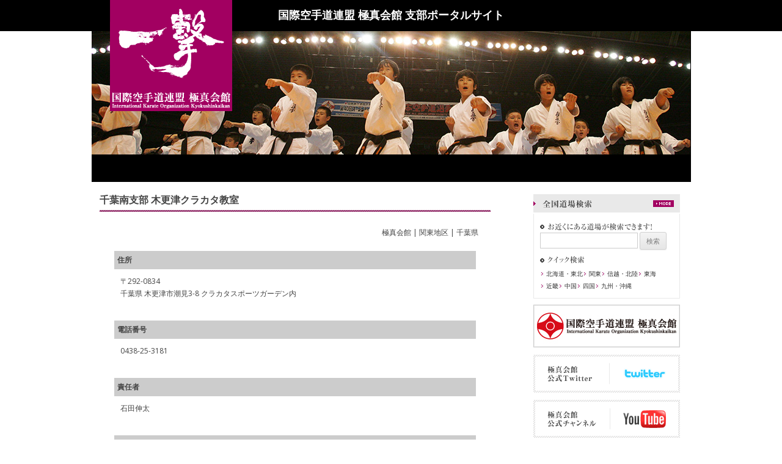

--- FILE ---
content_type: text/html; charset=UTF-8
request_url: https://branch.kyokushinkaikan.org/archives/285
body_size: 3746
content:
<!DOCTYPE html>
<!--[if IE 7]>
<html class="ie ie7" lang="ja">
<![endif]-->
<!--[if IE 8]>
<html class="ie ie8" lang="ja">
<![endif]-->
<!--[if !(IE 7) | !(IE 8)  ]><!-->
<html lang="ja">
<!--<![endif]-->
<head>
<meta charset="UTF-8" />
<meta name="keywords"    content="極真会館,空手,道場,子供のしつけ,ダイエット" />
<meta name="description" content="日本全国に道場を持つ、国際空手道連盟極真会館（館長/松井章圭）支部のポータルサイトです。大山倍達が創始した世界最大の武道団体として、極真空手道を通じて人格の淘治と心身の鍛錬をはかり、社会貢献を遂行します。" />
<meta name="robots" content="noindex">
<title>千葉南支部 木更津クラカタ教室 | 国際空手道連盟 極真会館 支部ポータルサイト</title>
<link rel="profile" href="http://gmpg.org/xfn/11" />
<link rel="pingback" href="https://branch.kyokushinkaikan.org/xmlrpc.php" />
<link rel="stylesheet" type="text/css" media="all" href="https://branch.kyokushinkaikan.org/wp-content/themes/portal/style.css" />
<link rel="alternate" type="application/rss+xml" title="国際空手道連盟 極真会館 支部ポータルサイト &raquo; フィード" href="https://branch.kyokushinkaikan.org/feed" />
<link rel="alternate" type="application/rss+xml" title="国際空手道連盟 極真会館 支部ポータルサイト &raquo; コメントフィード" href="https://branch.kyokushinkaikan.org/comments/feed" />
<link rel='stylesheet' id='twentytwelve-fonts-css'  href='https://fonts.googleapis.com/css?family=Open+Sans:400italic,700italic,400,700&#038;subset=latin,latin-ext' type='text/css' media='all' />
<link rel='stylesheet' id='twentytwelve-style-css'  href='https://branch.kyokushinkaikan.org/wp-content/themes/portal/style.css?ver=3.7.1' type='text/css' media='all' />
<!--[if lt IE 9]>
<link rel='stylesheet' id='twentytwelve-ie-css'  href='https://branch.kyokushinkaikan.org/wp-content/themes/portal/css/ie.css?ver=20121010' type='text/css' media='all' />
<![endif]-->
<link rel='stylesheet' id='jquery.lightbox.min.css-css'  href='https://branch.kyokushinkaikan.org/wp-content/plugins/wp-jquery-lightbox/styles/lightbox.min.css?ver=1.4' type='text/css' media='all' />
<script type='text/javascript' src='https://branch.kyokushinkaikan.org/wp-includes/js/jquery/jquery.js?ver=1.10.2'></script>
<script type='text/javascript' src='https://branch.kyokushinkaikan.org/wp-includes/js/jquery/jquery-migrate.min.js?ver=1.2.1'></script>
<script type='text/javascript' src='https://maps.googleapis.com/maps/api/js?key=AIzaSyCOdsntzcHs0g1TYim-oWXSrPkVaQI_wNg&#038;callback=initMap'></script>
<script type='text/javascript' src='https://branch.kyokushinkaikan.org/wp-content/themes/portal/js/kyokushin_dojo_search.js'></script>
<script type='text/javascript' src='https://branch.kyokushinkaikan.org/wp-content/themes/portal/js/rollover.js'></script>
<script type='text/javascript' src='https://branch.kyokushinkaikan.org/wp-content/themes/portal/js/scroll.js'></script>
<link rel="EditURI" type="application/rsd+xml" title="RSD" href="https://branch.kyokushinkaikan.org/xmlrpc.php?rsd" />
<link rel="wlwmanifest" type="application/wlwmanifest+xml" href="https://branch.kyokushinkaikan.org/wp-includes/wlwmanifest.xml" /> 
<link rel='prev' title='千葉南支部 館山道場' href='https://branch.kyokushinkaikan.org/archives/286' />
<link rel='next' title='千葉南支部 久留里道場' href='https://branch.kyokushinkaikan.org/archives/284' />
<meta name="generator" content="WordPress 3.7.1" />
<link rel='canonical' href='https://branch.kyokushinkaikan.org/archives/285' />
<link rel='shortlink' href='https://branch.kyokushinkaikan.org/?p=285' />
<script type="text/javascript">
var _gaq = _gaq || [];
_gaq.push(['_setAccount', 'UA-38769177-1']);
_gaq.push(['_trackPageview']);
(function() {
var ga = document.createElement('script'); ga.type = 'text/javascript'; ga.async = true;
ga.src = ('https:' == document.location.protocol ? 'https://ssl' : 'http://www') + '.google-analytics.com/ga.js';
var s = document.getElementsByTagName('script')[0]; s.parentNode.insertBefore(ga, s);
})();
</script>
<style type="text/css" id="custom-background-css">
body.custom-background { background-color: #e6e6e6; }
</style>
</head>

<body class="single single-post postid-285 single-format-standard custom-background full-width custom-font-enabled" style="background:#fff;">

    <header id="masthead" class="site-header" role="banner">
        <div id="header">
            <div id="header_inner">
                <h1 class="site-title">国際空手道連盟 極真会館 支部ポータルサイト</h1>
                <div class="h_i_box">
                    <div class="h_i_bg">                        <a href="https://branch.kyokushinkaikan.org/"><img src="https://branch.kyokushinkaikan.org/wp-content/uploads/2013/02/header_img_potal.jpg" class="header-image" width="980" height="202" alt="" /></a>
                                        </div>
                    <div class="h_i_logo"><a href="https://branch.kyokushinkaikan.org/"><img src="https://branch.kyokushinkaikan.org/wp-content/themes/portal/images/h_logo.gif" width="200" height="186" alt="一撃　国際空手道連盟 極真会館" /></a></div>
                </div>
            </div><!-- end header-inner -->
        </div>
    </header><!-- #masthead -->

    <div id="main" class="wrapper">
	<div id="primary" class="site-content">
		<div id="content" role="main">

			
				
	<article id="post-285" class="post-285 post type-post status-publish format-standard hentry category-branch">
				<header class="entry-header">
									<h1 class="entry-title">千葉南支部 木更津クラカタ教室</h1>
					</header><!-- .entry-header -->

				<div class="entry-content">
									<div style="text-align: right; padding: 0 20px 20px 0;">
				極真会館 | 関東地区 | 千葉県			</div>
			<dl>
				<dt style="background-color: #CCC; padding: 5px;">住所</dt>
				<dd style="padding: 10px;">
					〒292-0834<br />
					千葉県 木更津市潮見3-8 クラカタスポーツガーデン内				</dd>
				<dt style="background-color: #CCC; padding: 5px;">電話番号</dt>
				<dd style="padding: 10px;">0438-25-3181</dd>
				<dt style="background-color: #CCC; padding: 5px;">責任者</dt>
				<dd style="padding: 10px;">石田伸太</dd>
				<dt style="background-color: #CCC; padding: 5px;">リンク</dt>
				<dd style="padding: 10px;"><a href="/chibaminami/">千葉南支部 木更津クラカタ教室</a></dd>
			</dl>
			<br class="clear" />
		</div><!-- .entry-content -->
		
		<footer class="entry-meta">
					</footer><!-- .entry-meta -->
	</article><!-- #post -->

				<nav class="nav-single">
					<h3 class="assistive-text">投稿ナビゲーション</h3>
				</nav><!-- .nav-single -->

			
		</div><!-- #content -->
	</div><!-- #primary -->


<div id="secondary" class="widget-area" role="complementary">

    
    <div class="section" id="section1">
        <h3><img src="http://www.kyokushinkaikan.org/ja/wp-content/themes/kyokushin/images/commons/sideTit_search.gif" width="240" height="30" alt="全国道場検索"></h3>
        <div class="btn_more">
            <a href="http://www.kyokushinkaikan.org/ja/search/" class="more"><img src="http://www.kyokushinkaikan.org/ja/wp-content/themes/kyokushin/images/commons/btn_more.gif" width="34" height="11" alt="MORE"></a>
        </div>
        <div class="holder bor">
            <dl class="sideSearch">
                <dt><img src="http://www.kyokushinkaikan.org/ja/wp-content/themes/kyokushin/images/commons/tit_search1.gif" width="183" height="13" alt="お近くにある道場が検索できます"></dt>
                <dd>
                    <form action="#" method="post" class="geocoding_form" target="_blank">
                        <input id="kyokushin_dojoSearchKeywords" name="dojoSearchKeywords" type="text" class="dojoSearchKeywords">
                        <input id="kyokushin_dojoSearchButton" name="dojoSearchButton" type="button" class="dojoSearchButton" value="検索">
                    </form>
                </dd>
            </dl>
            <dl>
                <dt class="pt10"><img src="http://www.kyokushinkaikan.org/ja/wp-content/themes/kyokushin/images/commons/tit_search2.gif" width="73" height="12" alt="クイック検索"></dt>
                <dd>
                    <ul class="mt10 mb10 clear">
                        <li><a href="http://www.kyokushinkaikan.org/ja/search/areas?id=1">北海道・東北</a></li>
                        <li><a href="http://www.kyokushinkaikan.org/ja/search/areas?id=2">関東</a></li>
                        <li><a href="http://www.kyokushinkaikan.org/ja/search/areas?id=3">信越・北陸</a></li>
                        <li class="last"><a href="http://www.kyokushinkaikan.org/ja/search/areas?id=4">東海</a></li>
                    </ul>
                    <ul class="clear">
                        <li><a href="http://www.kyokushinkaikan.org/ja/search/areas?id=5">近畿</a></li>
                        <li><a href="http://www.kyokushinkaikan.org/ja/search/areas?id=6">中国</a></li>
                        <li><a href="http://www.kyokushinkaikan.org/ja/search/areas?id=7">四国</a></li>
                        <li class="last"><a href="http://www.kyokushinkaikan.org/ja/search/areas?id=8">九州・沖縄</a></li>
                    </ul>
                </dd>
            </dl>
        </div>
    </div>

    <div id="banner_box2">
        <ul>
            <li>
		        <a href="http://www.kyokushinkaikan.org/ja/" target="_blank"><img src="https://branch.kyokushinkaikan.org/wp-content/themes/portal/images/banner.jpg" width="240" height="70" alt="国際空手道連盟 極真会館" /></a></li>
            </li>
            <li>
                <a href="https://twitter.com/iko_kyokushin" target="_blank"><img src="https://branch.kyokushinkaikan.org/wp-content/themes/portal/images/iko_kyokushin.gif" width="240" height="62" alt="" /></a>
            </li>
            <li>
                <a href="http://www.youtube.com/user/kyokushinkaikanmov" target="_blank"><img src="https://branch.kyokushinkaikan.org/wp-content/themes/portal/images/kyokushinkaikanmov.gif" width="240" height="62" alt="" /></a>
            </li>
        </ul>
    </div>

</div>	</div><!-- #main .wrapper -->

</div><!-- #page -->
<div id="footer">
<div id="pagetop"><a href="#header"><img src="https://branch.kyokushinkaikan.org/wp-content/themes/portal/images/btn_pagetop_off.gif" width="105" height="21" alt="ページトップ" /></a></div>

<div id="footerBottom">
		<div class="inner">
			<ul>
				<li><a href="http://www.kyokushinkaikan.org/ja/sitepolicy/" target="_blank">本サイトについて</a></li>
				<li><a href="http://www.kyokushinkaikan.org/ja/privacy/" target="_blank">プライバシーポリシー</a></li>
			</ul>
			<p id="copyright">© Copyright 2013-2025, Kyokushinkaikan All rights reserved</p>

			<!-- /.inner --></div>

		<!-- /#footerBottom --></div>


<!-- .site-info -->
	</div><!-- #colophon -->
<script type='text/javascript' src='https://branch.kyokushinkaikan.org/wp-content/themes/portal/js/navigation.js?ver=1.0'></script>
<script type='text/javascript' src='https://branch.kyokushinkaikan.org/wp-content/plugins/wp-jquery-lightbox/jquery.touchwipe.min.js?ver=1.4'></script>
<script type='text/javascript'>
/* <![CDATA[ */
var JQLBSettings = {"showInfo":"1","fitToScreen":"1","resizeSpeed":"400","displayDownloadLink":"0","navbarOnTop":"0","resizeCenter":"","marginSize":"0","linkTarget":"_self","slideshowSpeed":"4000","help":"","prevLinkTitle":"\u524d\u306e\u753b\u50cf","nextLinkTitle":"\u6b21\u306e\u753b\u50cf","closeTitle":"\u30ae\u30e3\u30e9\u30ea\u30fc\u3092\u9589\u3058\u308b","image":"\u753b\u50cf ","of":"\u306e","download":"\u30c0\u30a6\u30f3\u30ed\u30fc\u30c9","pause":"(pause slideshow)","play":"(play slideshow)"};
/* ]]> */
</script>
<script type='text/javascript' src='https://branch.kyokushinkaikan.org/wp-content/plugins/wp-jquery-lightbox/jquery.lightbox.min.js?ver=1.4'></script>
</body>
</html>

--- FILE ---
content_type: text/css
request_url: https://branch.kyokushinkaikan.org/wp-content/themes/portal/style.css
body_size: 188
content:
/*
Theme Name: Kyokushin Portal
Theme URI: http://urb.co.jp/
Author: URB,LLC
Description: 極真会館 支部ポータル用テーマ
Version: 1.0
*/

@import"css/def.css";
@import"css/base.css";

--- FILE ---
content_type: text/css
request_url: https://branch.kyokushinkaikan.org/wp-content/themes/portal/style.css?ver=3.7.1
body_size: 188
content:
/*
Theme Name: Kyokushin Portal
Theme URI: http://urb.co.jp/
Author: URB,LLC
Description: 極真会館 支部ポータル用テーマ
Version: 1.0
*/

@import"css/def.css";
@import"css/base.css";

--- FILE ---
content_type: text/css
request_url: https://branch.kyokushinkaikan.org/wp-content/themes/portal/css/base.css
body_size: 4172
content:
@charset "utf-8";
/* CSS Document */




/*==========================================================*/

/* header
============================================================*/
#header {
	padding:0 0 20px 0;
}
#header_inner {
}
#header_inner h1 {
	background:#000000;
	font-family:"ヒラギノ明朝 Pro W6", "Hiragino Mincho Pro", "HGS明朝E", "ＭＳ Ｐ明朝", serif;
	color:#ffffff;
	font-size:18px;
	text-align:center;
	padding:9px 0;
	font-weight:bold;
}
#header_inner .h_i_box {
	position:relative;
	width:981px;
	margin:0 auto;
}
#header_inner .h_i_bg {
	text-align:center;
	width:981px;
	height:247px;
	background:#000;
}
#header_inner .h_i_logo {
	position:absolute;
	top:-55px;
	left:30px;
}

#header_inner #search-2{
	position:absolute;
	top:-40px;
	right:0;
}

#btn_search1 {
	width:56px;
	height:20px;
	background:url(../images/btn_search1.gif) 0 0 no-repeat;
	border:0;
	margin:0 0 0 10px;
	padding:0;
	float:left;
	cursor:pointer;
	text-indent:-9999px;

}

#btn_search1:hover {
	-ms-filter:"progid:DXImageTransform.Microsoft.Alpha(Opacity=90)";
	filter:alpha(opacity=90);
	-moz-opacity:0.9;
	opacity: 0.9;
	text-indent:-9999px;

}

#s {
	width:126px;
	height:16px;
	padding:2px;
	border:none;
	float:left;
	background:#fff;
}


#site-navigation {
	background:#000;
	width:980px;
	margin:0 auto;
}

#site-navigation li{
	float:left;
}

#page{
	clear:both;
}

#breadcrumbs{
	font-size:10px;
	clear:both;
	padding:0 0 15px 10px;
}

/*==========================================================*/

/* sidebar
============================================================*/

#secondary{
	width:240px;
}

#secondary #shibu_contact{
	border:1px solid #e9e9e9;
}

#secondary #shibu_contact #shibu_contact_inner{
	padding:10px;
}

#secondary #shibu_contact #shibu_contact_inner p{
	padding:0 0 15px;
}

#secondary #movie_box{
	padding:0 0 0;
}

#secondary #banner_box{
	padding:10px 0 0;
}

#secondary #banner_box li{
	padding:0 0 10px;
}

#secondary #banner_box2{
	padding:10px 0 0;
}

#secondary #banner_box2 li{
	padding:0 0 10px;
}

#secondary #section1{
	position:relative;
	margin:0 0 0;
}

#secondary #section1 .btn_more{
	position:absolute;
	top:10px;
	right:10px;
}


#secondary #section1 .holder{
	border-left:1px solid #e9e9e9;
	border-right:1px solid #e9e9e9;
	border-bottom:1px solid #e9e9e9;
	padding:0 10px 15px;
}

#secondary #section1 .holder .sideSearch dt{
	padding:15px 0 0;
}

#secondary #section1 .holder li{
	background:url(../images/iconB.gif) left center no-repeat;
	float:left;
	padding:0 0 0 10px;
	font-size:10px;
}

#secondary #section1 .holder li a{
	color:#333;
}

#secondary h3.widget-title{
	width:220px;
	height:19px;
	padding:5px 10px;
	background: url(../images/sideTit_bg.gif) top left no-repeat; 
	font-family:"ヒラギノ明朝 Pro W6", "Hiragino Mincho Pro", "HGS明朝E", "ＭＳ Ｐ明朝", serif;
	font-weight:bold;
	margin:5px 0 5px;
}

#blog_box{
	padding:0;
}

#blog_box li{
	padding:8px 10px;
}

#blog_box li+li{
	border-top:1px solid #efefef;
}

#side_shibulist_box ul{
	border-left:1px solid #efefef;
	border-right:1px solid #efefef;
	border-bottom:1px solid #efefef;
}

#side_shibulist_box li{
	background: url(../images/iconD.gif) center left no-repeat;
	padding:10px 5px 10px 20px;
}

#side_shibulist_box li+li{
	border-top:1px solid #efefef;
}

/*==========================================================*/

/* footer
============================================================*/
#footer {
	width:100%;
	position:relative;
}

#pagetop {
	width:980px;
	height:21px;
	margin:20px auto 0;
	text-align:right;
}

#footerTop,
#footerMid,
#footerBottom {
	text-align:center;
	overflow:hidden;
	clear:both;
}

#footerTop {
	background:#1d304b;
}

#footerTop .inner{
	width:981px;
	margin:0 auto;
}

#footerTop .inner li{
	float:left;
}


#footerBottom {
	background:#000000;
	padding-top:12px;
	height:27px;
}

#footerBottom ul {
	width:400px;
	float:left;
}

#footerBottom li {
	float:left;
	margin-right:20px;
	font-size:10px;
}

#footerBottom li a {
	padding-left:7px;
	background:url(http://www.kyokushinkaikan.org/ja/wp-content/themes/kyokushin/images/commons/arrow7.gif) 0 3px no-repeat;
}

#footerBottom li a:link,
#footerBottom li a:visited {
	color:#fff;
	text-decoration:none;
}

#footerBottom li a:hover {
	color:#fff;
	text-decoration:underline;
}

#copyright {
	width:300px;
	float:right;
	text-align:right;
	color:#fff;
	font-size:11px;
}



.inner{
	width:980px;
	margin:0 auto;
}


/*==========================================================*/

/* main
============================================================*/

#page a:hover img{
	filter: alpha(opacity=70);
  -moz-opacity:0.70;
  opacity:0.70;
}

#primary{
	width:698px;
	
}

#content{
	
}

#main{
	width:950px;
	margin:0 auto;
	padding:0 5px 0 0;
}

.mainArea p{
	line-height:1.6;
}

#mainttl{
	padding:0 0 0 10px;
}

.entry-header .entry-title{
	background: url(../images/tit_bg_line.gif) left bottom no-repeat;
	padding:0 0 10px;
	margin-bottom:10px;
	position:relative;
	width:640px;
}

.entry-header .entry-title a{
	color:#333;
	text-decoration:none;
	background:url(../images/m_icon_01.gif) left center no-repeat;
	padding:0 0 0 25px;
}


.entry-header .entry-title a:hover{
	color:#333;
	text-decoration: underline;
	background:url(../images/m_icon_01.gif) left center no-repeat;
	padding:0 0 0 25px;
}


.entry-content .entry-title{
	background: url(../images/tit_bg_line.gif) left bottom no-repeat;
	padding:0 0 10px;
	margin-bottom:10px;
	position:relative;
	width:640px;
	font-weight:bold;
	font-size:16px;
}


#content .entry-title{
	background: url(../images/tit_bg_line.gif) left bottom no-repeat;
	padding:0 0 10px;
	margin-bottom:10px;
	position:relative;
	width:640px;
	font-weight:bold;
	font-size:16px;
}

#content .entry-title2{
	background: url(../images/tit_bg_line.gif) left bottom no-repeat;
	padding:5px 0 10px;
	margin-bottom:10px;
	position:relative;
	font-weight:bold;
	font-size:15px;
}

#content .entry-title2 a{
	color:#333;
}

.archive-header .archive-title{
	background: url(../images/tit_bg_line.gif) left bottom no-repeat;
	padding:0 0 10px;
	margin-bottom:10px;
	position:relative;
	width:640px;
	font-weight:bold;
	font-size:16px;
}

.archive-header .archive-title2{
	background:#000;
	padding:8px 10px 5px;
	margin-bottom:10px;
	position:relative;
	width:620px;
	font-weight:bold;
	font-size:16px;
	color:#fff;
}




.entry-content td{
	padding:15px 0 10px;
}

.entry-content h4{
	border-left:5px solid #999;
	padding:0 0 0 15px;
	margin:0 0 30px;
}

.iconA{
	background:url(../images/m_icon_01.gif) left center no-repeat;
	padding:0 0 0 25px;
}




.mainArea {
	background-image: url(http://www.kyokushinkaikan.org/ja/about/wp-content/themes/kyokushin/images/commons/bg_contents_mid.gif);
	background-repeat: repeat-y;
	background-position: 0px 0px;
	width: 698px;
	position: relative;
	background-color:#ccc;
	margin:7px 0 0;
}

.mainArea_in {
	background-image: url(http://www.kyokushinkaikan.org/ja/about/wp-content/themes/kyokushin/images/commons/bg_contents_top.gif);
	background-repeat: no-repeat;
	background-position: 0px 0px;
	width: 698px;
}

.mainArea_in_in {
	background-image: url(http://www.kyokushinkaikan.org/ja/about/wp-content/themes/kyokushin/images/commons/bg_contents_bottom.gif);
	background-repeat: no-repeat;
	background-position: left bottom;
	padding-right: 29px;
	padding-left: 29px;
	padding-top: 29px;
	padding-bottom:30px;
	width: 640px;
}


.boxLeftA{ width:500px; float:left;}
.boxRightA{ width:115px; float:right;}

.boxLeftB{ width:200px; float:left;}
.boxRightB{ width:420px; float:right;}

.boxLeftC{ width:470px; float:left;}
.boxRightC{ width:150px; float:right;}

.boxLeftD{ width:452px; float:left;}
.boxRightD{ width:168px; float:right;}

.boxLeftE{ width:70px; float:left;}
.boxRightE{ width:205px; float:right;}

.boxLeftF{ width:310px; float:left;}
.boxRightF{ width:312px; float:right;}

.boxLeftG{ width:100px; float:left;}
.boxRightG{ width:160px; float:right; padding:0 5px; line-height:1.6;}


.news_detailLink{
	padding:20px 0 0;
}


.edit-link a{
	background:#000;
	color:#fff;
	display:block;
	padding:8px 0;
	width:100%;
	text-align:center;
}

.edit-link a:hover{
	background:#cf3636;
	color:#fff;
	display:block;
	padding:8px 0;
	width:100%;
	text-align:center;
}


.class_nav_link{
	text-align:center;
	padding:30px 0 15px;
}

.post_days{
	background:#a20061;
	width:100px;
	font-size:10px;
	padding:3px;
}



/* post
----------------------------------------------------*/

.post {
	padding-bottom:28px;
	width:640px;
	overflow:hidden;
	clear:both;
}

.post h3 {
	font-size:18px;
	font-weight:bold;
	padding-left:24px;
	background-image: url("../images/commons/ico_tit.gif");
	background-repeat: no-repeat;
	background-position: left 9px;
	margin-bottom:5px;
}

.post h3 a:link,
.post h3 a:visited,
.post h4 a:link,
.post h4 a:visited,
.section h3 a:link,
.section h3 a:visited {
	color:#333;
	text-decoration:none;
}

.post h3 a:hover,
.post h4 a:hover,
.section h3 a:hover {
	color:#333;
	text-decoration:underline;
}

.post.list {
	position:relative;
}

.post.list .title h3 {
	width:440px;
}

.post .title {
	background-image:url("http://www.kyokushinkaikan.org/ja/wp-content/themes/kyokushin/images/commons/tit_bg_line.gif");
	background-repeat: no-repeat;
	background-position: left bottom;
	padding-bottom:3px;
	margin-bottom:10px;
	position:relative;
	width:640px;
}

.post .date {
	font-size:16px;
	font-weight:bold;
}

.post.list .title .date {
	font-size:11px;
	font-weight:normal;
	text-align:center;
	width:90px;
	background:#a20061;
	position:absolute;
	left:550px;
	bottom:10px;
	color:#fff;
}

.post .title .social {
	position:absolute;
	right:0;
	bottom:10px;
	width:75px;
	
}

.post .title .social li a:link,
.post .title .social li a:visited,
.post .title .social li a:hover {
	text-decoration:none;
}

.post.list .title .social {
	position:absolute;
	left:475px;
	bottom:10px;
}

.post.list .title.nodate .social {
	left:auto;
	right:0px;
}

.post .label {
	line-height:1;
	font-size:0;
}

.post.list .label {
	width:470px;
	float:left;
}

.post.list .label img {
	margin-bottom:15px;
}

.post .label img {
	margin-right:8px;
}

.post .postBody {
	padding:15px 0 10px 0;
	width:640px;
}

.post .postBody p {
	margin-bottom:10px;
	clear:both;
}

.post.list .postBody p {
	padding-bottom:65px;
	margin-bottom:0;
	clear:left;
}

.post .postBody p img {
	margin-left:auto;
	margin-right:auto;
	padding:2px;
	border:solid 1px #ececec;
	display:block;
}

.post .postBody p img.alignright {float:right; margin:0 0 1em 1em}
.post .postBody p img.alignleft {float:left; margin:0 1em 1em 0}
.post .postBody p img.aligncenter {display: block; margin-left: auto; margin-right: auto}
.post .postBody .alignright {float:right; }
.post .postBody .alignleft {float:left; }
.post .postBody .aligncenter {display: block; margin-left: auto; margin-right: auto}

.post.list .postBody a img {
	float:right;
	margin-left:10px;
	margin-bottom:10px;
	padding:2px;
	border:solid 1px #ececec;
	display:block;
	width:150px;
}

.post .post-meta {
	padding:20px;
	background:#f9f9f9;
	border:solid 1px #e9e9e9;
}

#main_ttl{
	background:url(../images/ttl_main_bg.gif) top left no-repeat;
	position:relative;
	width:680px;
	height:60px;
	margin:0 0 0 10px;
}

#main_ttl h2{
	position:absolute;
	top:18px;
	left:25px;
	font-family:"ヒラギノ明朝 Pro W6", "Hiragino Mincho Pro", "HGS明朝E", "ＭＳ Ｐ明朝", serif;
	font-size:25px;
	font-weight: bold;
	color:#000;
}

.btn_newlist2{
	position:absolute;
	top:18px;
	right:10px;
}


.top_shibu_ttl{
	position:relative;
	width:680px;
	height:39px;
	margin:0 0 0 10px;
}

.btn_newlist{
	position:absolute;
	top:11px;
	right:10px;
}

#top_shibNav_box{
	width:700px;
	padding:15px 0 10px 2px;
}

#top_shibNav_box li{
	float:left;
	padding:0 4px 0;
	position:relative;
}

#top_shibNav_box li p{
	position:absolute;
	bottom:0px;
	font-size:10px;
	width:137px;
	height:44px;
	padding:3px 6px 5px 12px;
	margin:0 auto;
	color:#fff;
	line-height:1.6;
}



#top_newsbox li{
	border-bottom:1px solid #efefef;
	padding:10px 0;
}

#top_newsbox h4{
		border-left:5px solid #999;
	padding:0 0 0 15px;
	margin:0 0 15px;
	font-size:14px;

}

#top_newsbox h4 a{
		color:#333;
}



#top_blogbox{
	padding:30px 0 0;
	clear:both;
}

#top_blogbox li{
	border-bottom:1px solid #efefef;
	padding:10px 0;
}

#top_blogbox h4{
		border-left:5px solid #999;
	padding:0 0 0 15px;
	margin:0 0 15px;
	font-size:14px;

}

#top_blogbox h4 a{
		color:#333;
}



#abou_dojyo_box ul.about_dojyo_list li{
	float:left;
	margin:0 5px 10px;
}
	


.about_dojyo{
	width:291px;
	border:1px solid #f0eded;
	padding:9px;
	margin:0 4px 8px
}

.about_dojyo h4{
	font-size:12px;
	padding:0 0 7px;
}

.about_dojyo li{
	font-size:10px;
}

.about_dojyo .btn_about_dojyo{
	font-size:10px;
	text-align:right;
}


.instructor_listbox{
	border-bottom:1px solid #efefef;
	padding:0 0 15px;
	overflow:hidden;
}

.instructor_listbox h4{
	border-left:5px solid #999;
	padding:0 0 0 15px;
	margin:0 0 30px;
	font-size:14px
}

#contact_box{
	padding:20px 0 0;
}

#contact_box table{
	width:640px;
	margin:0 0 20px;
}

#contact_box table th{
	background:#f5f5f5;
	border:1px solid #efefef;
	padding:10px;
	font-weight:bold;
}



#contact_box table td{
	border:1px solid #efefef;
	padding:10px;
}

#contact_box table .error{
	padding:5px 0 0;
	color:#F00;
}

#contact_box input{
	text-align:center;
}


.nav-single{
	width:100%;
	text-align:center;
}

.dojyo_student_box li{
	width:291px;
	border:1px solid #f0eded;
	padding:9px;
	margin:0 4px 8px;
	float:left;
}

.btn_dojyo_student{
	padding:30px 0 0;
	text-align:right;
}


.keiko_box h4{
	border-left:5px solid #999;
	padding:0 0 0 15px;
	margin:30px 0 15px;
	font-size:14px;
	clear:both;
}

.keiko_box li{
	float:left;
	padding:0 15px 0 0;
}

.btn_contact_box{
	text-align:center;
}

.map_detail{
	padding:10px 0 0;
}

.map_detail li{
	padding:0 0 5px;
}




.potal_news_box .potal_newslist_box{
	width:309px;
	border:1px solid #f0eded;
	padding:0;
	margin:0 4px 8px;
}


.potal_news_box .recent_news_ttl {
	background:url(../images/potal_shib_ttl.gif) top left no-repeat;
	height:14px;
	padding:9px 10px;
	position:relative;
}

.potal_news_box h3{
	width:250px;
}

.potal_news_box .recent_news_more{
	position:absolute;
	top:10px;
	right:10px;
}

.potal_news_box h4{
	font-weight:bold;
	padding:5px;
}

.potal_news_box h4 a{
	color:#333;
}

.potal_news_box .potal_newslist_box .inner{
	width:291px;
	display:block;
	padding:9px;
}

.potal_shibu_list h3{
	width:620px;
	display:block;
	background:#eee;
	padding:10px;
	cursor:pointer;
	margin:0 0 1px;
}

	
.potal_shibu_list h3:hover {
    width:620px;
	display:block;
	background:#a20161;
	padding:10px;
	cursor:pointer;
	color:#fff;

}


.iconC{
	background:url(../images/iconC.png) center left no-repeat;
	padding:0 0 0 15px;
}

.potal_shibu_list .ttl_shibu_inner{
	border-bottom:1px solid #efefef;
	padding:0 0 10px;
	margin:0 0 0 15px;
}

.potal_shibu_list h4{
	background:#a20161 url(../images/iconE.png) center left no-repeat ;
	padding:5px;
	margin:10px 0 0 0;
	color:#fff;
	font-size:12px;
	font-weight:bold;
	width:100px;
	text-align:center;
	cursor:pointer;
}

.potal_shibu_list h4:hover{
	background:#a23074 url(../images/iconE.png) center left no-repeat ;
	padding:5px;
	margin:10px 0 0 0;
	color:#fff;
	font-size:12px;
	font-weight:bold;
	width:100px;
	text-align:center;
	cursor:pointer;
}

.potal_shibu_list h5{
	font-size:14px;
	padding:0 0 10px;
}

.potal_shibu_list li{
	padding:0 0 5px;
}

.potal_shibu_list dt{
	background:#e9e9e9;
	width:70px;
	height:14px;
	padding:3px 0 ;
	text-align:center;
	float:left;
	margin:0 0 5px;
	}

.potal_shibu_list dd{
	width:540px;
	height:14px;
	padding:3px 0 ;
	text-align:left;
	float:right;
	margin:0 0 5px;
}

.potal_shibu_list .box_boader{
	padding:20px 0 20px ;
	border-bottom:1px solid #efefef;
	margin:0 0 0 15px;
}
	

/*----------------------------------------
	
	=MARGIN - PADDING
-----------------------------------------*/

.pl5 {padding-left:5px !important;}
.pl10 {padding-left:10px !important;}
.pl15 {padding-left:15px !important;}
.pl20 {padding-left:20px !important;}
.pl25 {padding-left:25px !important;}
.pl30 {padding-left:30px !important;}
.pl35 {padding-left:35px !important;}
.pl40 {padding-left:40px !important;}
.pl45 {padding-left:45px !important;}
.pl50 {padding-left:50px !important;}
.pr5 {padding-right:5px !important;}
.pr10 {padding-right:10px !important;}
.pr15 {padding-right:15px !important;}
.pr20 {padding-right:20px !important;}
.pr25 {padding-right:25px !important;}
.pr30 {padding-right:30px !important;}
.pr35 {padding-right:35px !important;}
.pr40 {padding-right:40px !important;}
.pr45 {padding-right:45px !important;}
.pr50 {padding-right:50px !important;}
.pt0 {padding-top:0px !important;}
.pt5 {padding-top:5px !important;}
.pt10 {padding-top:10px !important;}
.pt15 {padding-top:15px !important;}
.pt20 {padding-top:20px !important;}
.pt22 {padding-top:22px !important;}
.pt25 {padding-top:25px !important;}
.pt30 {padding-top:30px !important;}
.pt35 {padding-top:35px !important;}
.pt40 {padding-top:40px !important;}
.pt45 {padding-top:45px !important;}
.pt50 {padding-top:50px !important;}
.pb0 {padding-bottom:0px !important;}
.pb5 {padding-bottom:5px !important;}
.pb10 {padding-bottom:10px !important;}
.pb15 {padding-bottom:15px !important;}
.pb20 {padding-bottom:20px !important;}
.pb25 {padding-bottom:25px !important;}
.pb30 {padding-bottom:30px !important;}
.pb35 {padding-bottom:35px !important;}
.pb40 {padding-bottom:40px !important;}
.pb45 {padding-bottom:45px !important;}
.pb50 {padding-bottom:50px !important;}

.ml5 {margin-left:5px !important;}
.ml10 {margin-left:10px !important;}
.ml15 {margin-left:15px !important;}
.ml20 {margin-left:20px !important;}
.ml25 {margin-left:25px !important;}
.ml30 {margin-left:30px !important;}
.ml35 {margin-left:35px !important;}
.ml40 {margin-left:40px !important;}
.ml45 {margin-left:45px !important;}
.ml50 {margin-left:50px !important;}
.mr5 {margin-right:5px !important;}
.mr10 {margin-right:10px !important;}
.mr15 {margin-right:15px !important;}
.mr20 {margin-right:20px !important;}
.mr25 {margin-right:25px !important;}
.mr30 {margin-right:30px !important;}
.mr35 {margin-right:35px !important;}
.mr40 {margin-right:40px !important;}
.mr45 {margin-right:45px !important;}
.mr50 {margin-right:50px !important;}
.mt0 {margin-top:0px !important;}
.mt5 {margin-top:5px !important;}
.mt10 {margin-top:10px !important;}
.mt15 {margin-top:15px !important;}
.mt20 {margin-top:20px !important;}
.mt25 {margin-top:25px !important;}
.mt30 {margin-top:30px !important;}
.mt35 {margin-top:35px !important;}
.mt40 {margin-top:40px !important;}
.mt45 {margin-top:45px !important;}
.mt50 {margin-top:50px !important;}
.mb0 {margin-bottom:0px !important;}
.mb5 {margin-bottom:5px !important;}
.mb10 {margin-bottom:10px !important;}
.mb15 {margin-bottom:15px !important;}
.mb20 {margin-bottom:20px !important;}
.mb25 {margin-bottom:25px !important;}
.mb30 {margin-bottom:30px !important;}
.mb35 {margin-bottom:35px !important;}
.mb40 {margin-bottom:40px !important;}
.mb45 {margin-bottom:45px !important;}
.mb50 {margin-bottom:50px !important;}

.mg5 {margin:5px !important;}
.mg10 {margin:10px !important;}
.mg15 {margin:15px !important;}
.mg20 {margin:20px !important;}
.mg25 {margin:25px !important;}
.mg30 {margin:30px !important;}
.mg35 {margin:35px !important;}
.mg40 {margin:40px !important;}
.mg45 {margin:45px !important;}
.mg50 {margin:50px !important;}

.pd5 {padding:5px !important;}
.pd10 {padding:10px !important;}
.pd15 {padding:15px !important;}
.pd20 {padding:20px !important;}
.pd25 {padding:25px !important;}
.pd30 {padding:30px !important;}
.pd35 {padding:35px !important;}
.pd40 {padding:40px !important;}
.pd45 {padding:45px !important;}
.pd50 {padding:50px !important;}

.ma0 {margin:0 !important;}
.pd0 {padding:0 !important;}

*/

/*----------------------------------------
	
	=ALIGN
-----------------------------------------*/


.alignL {
	text-align:left !important;
}
.alignR {
	text-align:right !important;
}

.alignC {
    text-align:center !important;
}


/*----------------------------------------
	
	=FLOAT
-----------------------------------------*/

.floatR{
	float:right;
}

.floatL{
	float:left;
}

.floatN{
	float:none;
}


/*-----------------------------------------
 
  =FLOATING BOX CLEAR
-----------------------------------------*/

.clr:after {
content: ".";
display: block;
height: 0; 
clear: both;
visibility: hidden;
}

.clr {
display: inline-block;
}

* html .clr { 
height: 1%;
}

.clr {
display: block;
}

.clearR{
	clear:right;
}

.clearL{
	clear:left;
}

.clear{
	clear:both;
}


/*----------------------------------------
	
	=TXT
-----------------------------------------*/

.fontSS{
	font-size:77%;
}

.fontS{
	font-size:85%;
}

.fontM{
	font-size:100%;
}

.fontL{
	font-size:108%;
}

.fontLL{
	font-size:153.9%;
}

.fontB{
font-weight:bold;
}

.fontP{
	font-size:85%;
font-weight:bold;
color:#cb7999;
}





--- FILE ---
content_type: application/javascript
request_url: https://branch.kyokushinkaikan.org/wp-content/themes/portal/js/kyokushin_dojo_search.js
body_size: 553
content:
jQuery(function($){
    $('#kyokushin_dojoSearchButton').click(function(e){
        var keyword = $('#kyokushin_dojoSearchKeywords').val();
        onSubmit(e, keyword);
    });
    $('.geocoding_form').submit(function(e){
        var keyword = $('#kyokushin_dojoSearchKeywords').val();
        onSubmit(e, keyword);
    });
    function onSubmit(e, key){
        e.preventDefault();
        if (key.trim() == ""){
            alert("検索キーワードを入力してください");
            return;
        }
        var geocoder = new google.maps.Geocoder();
        geocoder.geocode({
            address: key.trim(),
            region: 'jp'
        }, function(result, status){
            if (status == google.maps.GeocoderStatus.OK) {
                var latlng = result[0].geometry.location;
                location.href = 'http://www.kyokushinkaikan.org/ja/search/dojos?'
                              + 'val=' + encodeURIComponent(key.trim())
                              + '&lat=' + latlng.lat()
                              + '&lng=' + latlng.lng();
            } else {
                alert("お探しの場所は見つかりませんでした。");
            }
        });
    }
});